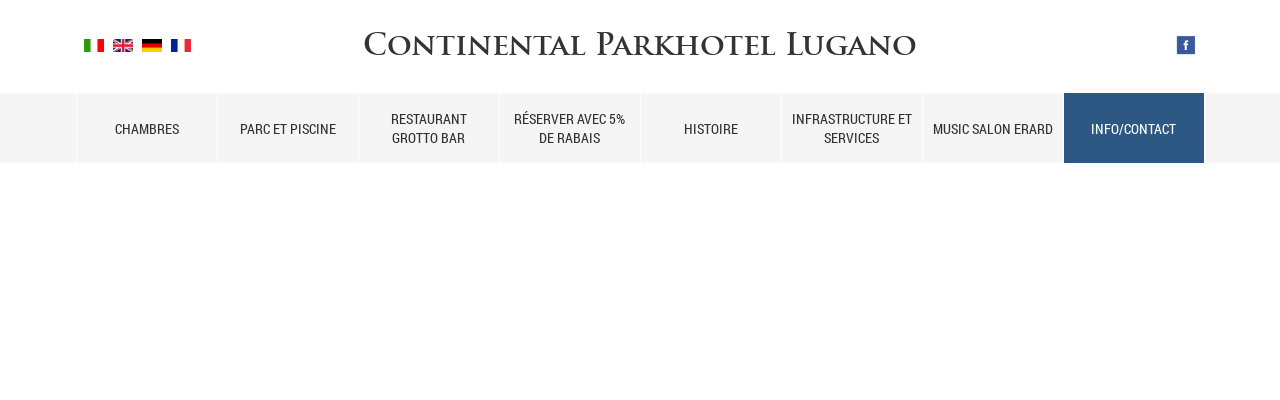

--- FILE ---
content_type: text/html; charset=UTF-8
request_url: https://www.continentalparkhotel.com/index.php?sez_id=9&pag_id=20&lang_id=3
body_size: 4038
content:

<!DOCTYPE html>
<head>
<meta http-equiv="Content-Type" content="text/html; charset=UTF-8" />
<title>Continental ParkHotel Lugano - Info / Contact</title>
<meta http-equiv="content-language" content="fr">
<meta name="keywords" content="continental park hotel, continental parkhotel, albergo lugano, hotel lugano, hotel svizzera, hotel switzerland, hotel suisse, edgar fassbind, hotel con ristorante lugano, accomodation lugano, zimmer lugano, hotel lugano station, holiday lugano, booking hotel lugano, prenotazione hotel lugano, soggiorno lugano svizzera, stanze lugano, rooms lugano, chambres lugano">
<meta name="description" content="Continental ParkHotel Lugano - Info / Contact">
<meta name="DC.Title" content="Continental ParkHotel Lugano - Info / Contact">
<meta name="author" content="Eden Design Italy">
<meta name="copyright" content="Edgar Fassbind">
<meta name="robots" content="index, follow">
<meta http-equiv="revisit-after" content="7 days">
<meta name="viewport" content="width=device-width">

<link rel="shortcut icon" href="favicon.ico" type="image/x-icon">
<link rel="icon" href="favicon.ico" type="image/x-icon">
<link rel="apple-touch-icon" href="favicon.png">

<link href="continental_style.css" rel="stylesheet" type="text/css" />

<script type="text/javascript" src="js/jquery.min.js"></script>	
<script type="text/javascript" src="js/jquery.cycle.all.latest.js"></script>

<!-- FANCYBOX -->
<link type="text/css" href="js/jquery.fancybox.css" rel="stylesheet" media="screen" />
<script type="text/javascript" src="js/jquery.fancybox.pack.js"></script>
<script type="text/javascript" src="js/jquery.easing.pack.js"></script>

<script type="text/javascript">
$(document).ready(function() {	

	/* TASTO PRENOTA */
		document.body.innerHTML = document.body.innerHTML.replace('Check availability', 'Voir les disponibilités');
	
	var altezza = $(window).height();
	$('#slideshow, #video').css('height', altezza-200);
	$('.slide').css('height', altezza-200);
	$('#mappa').css('height', altezza-200);
	$('.goto').css('top', altezza-240);
	
	$('#slideshow').cycle({
				slideResize: true,
				containerResize: true,
				width: '100%',
				fit: 1,					
				fx: 'fade', 			
				timeout: 5000,
				speed: 400,									
	});	
			
	$('.next').click(function() {
	$('#slideshow').cycle('next');
	});
	$('.prev').click(function() {
	$('#slideshow').cycle('prev');
	});
	
	$('.tendina').hide();	
	
	if ($(window).width() < 1199) { // MOBILE
	
    	$('.nav').hide();
		   
    	$('#ham').click(function() {
	 		$('.nav').fadeToggle(400);  
	 	});
	 
	 	   
   		$('.menubutt_mobile_1').click(function() {
	    	$('.tendina_mobile_1').fadeToggle(400);  
   		});   
   		   
   		$('.menubutt_mobile_2').click(function() {
	    	$('.tendina_mobile_2').fadeToggle(400);  
   		});   
   		   
   		$('.menubutt_mobile_3').click(function() {
	    	$('.tendina_mobile_3').fadeToggle(400);  
   		});   
   		   
   		$('.menubutt_mobile_4').click(function() {
	    	$('.tendina_mobile_4').fadeToggle(400);  
   		});   
   		   
   		$('.menubutt_mobile_5').click(function() {
	    	$('.tendina_mobile_5').fadeToggle(400);  
   		});   
   		   
   		$('.menubutt_mobile_6').click(function() {
	    	$('.tendina_mobile_6').fadeToggle(400);  
   		});   
   				
	} else { // DESKTOP

			
		var marginesinistro = -564;
		$('.tendina_1').css('margin-left', marginesinistro);
		$('.menubutt_1').mouseenter(function() {
			$('.tendina').hide();
			$('.tendina_1').fadeIn(120);
		});
		$('.tendina_1').mouseleave(function() {
			$('.tendina_1').fadeOut(120);
		});	
		$('#sensor').mouseenter(function() {
			$('.tendina').hide();
		});
			
		var marginesinistro = -423;
		$('.tendina_2').css('margin-left', marginesinistro);
		$('.menubutt_2').mouseenter(function() {
			$('.tendina').hide();
			$('.tendina_2').fadeIn(120);
		});
		$('.tendina_2').mouseleave(function() {
			$('.tendina_2').fadeOut(120);
		});	
		$('#sensor').mouseenter(function() {
			$('.tendina').hide();
		});
			
		var marginesinistro = -282;
		$('.tendina_3').css('margin-left', marginesinistro);
		$('.menubutt_3').mouseenter(function() {
			$('.tendina').hide();
			$('.tendina_3').fadeIn(120);
		});
		$('.tendina_3').mouseleave(function() {
			$('.tendina_3').fadeOut(120);
		});	
		$('#sensor').mouseenter(function() {
			$('.tendina').hide();
		});
			
		var marginesinistro = -141;
		$('.tendina_4').css('margin-left', marginesinistro);
		$('.menubutt_4').mouseenter(function() {
			$('.tendina').hide();
			$('.tendina_4').fadeIn(120);
		});
		$('.tendina_4').mouseleave(function() {
			$('.tendina_4').fadeOut(120);
		});	
		$('#sensor').mouseenter(function() {
			$('.tendina').hide();
		});
			
		var marginesinistro = 0;
		$('.tendina_5').css('margin-left', marginesinistro);
		$('.menubutt_5').mouseenter(function() {
			$('.tendina').hide();
			$('.tendina_5').fadeIn(120);
		});
		$('.tendina_5').mouseleave(function() {
			$('.tendina_5').fadeOut(120);
		});	
		$('#sensor').mouseenter(function() {
			$('.tendina').hide();
		});
			
		var marginesinistro = 141;
		$('.tendina_6').css('margin-left', marginesinistro);
		$('.menubutt_6').mouseenter(function() {
			$('.tendina').hide();
			$('.tendina_6').fadeIn(120);
		});
		$('.tendina_6').mouseleave(function() {
			$('.tendina_6').fadeOut(120);
		});	
		$('#sensor').mouseenter(function() {
			$('.tendina').hide();
		});
			
	}
	
	$("body").mouseup(function(a) {
		// Check if the click is outside the box
		if($(a.target).parents(".tendina").length==0 && !$(a.target).is(".tendina")) {
		  // Hide boxes
		  $(".tendina").fadeOut(120);
		}
	});
	
	// SEZIONE ATTIVA
		$('.menubutt_8').css('background-color', '#2d5884');
	$('.menubutt_8').css('color', 'white !important');
	
	var camere = 11;
	// 6 è il numero di icone su una riga
	// -2 perchè nel css ho margin: 1px;
	var larghezza = ($(window).width()/camere)-3;	 
	// altezza
	var altezza_box = larghezza * 0.7;
	 
	$(".ico").width(larghezza);
	$(".ico").height(altezza_box);
});

$(window).resize(function() {	
	var altezza = $(window).height();
	$('#slideshow, #video').css('height', altezza-200);
	$('.slide').css('height', altezza-200);
	$('#mappa').css('height', altezza-200);
	$('.goto').css('top', altezza-240);	
	
	var camere = 11;
	// 6 è il numero di icone su una riga
	// -2 perchè nel css ho margin: 1px;
	var larghezza = ($(window).width()/camere)-3;	 
	// altezza
	var altezza_box = larghezza * 0.7;
	 
	$(".ico").width(larghezza);
	$(".ico").height(altezza_box); 
});
</script>

<script type="text/javascript">
		var $anchor = '';
           $(function() {
               $('#totop, .goto').bind('click',function(event){
                   $('#menu-mobile').fadeOut(500);
				   $anchor = $(this);                  
                   $('body,html').stop().animate({
                       scrollTop: ($($anchor.attr('href')).offset().top-20)
                   }, 800,'easeInOutExpo');
				event.preventDefault();
                });
           });		   
</script>

</head>
<body>

<!-- COLORI PERSONALIZZATI -->
<style type="text/css">

.bigtext { color:#2d5884; }
#footer { background-color:#2d5884; }
#butt_prenota, .selection { background-color:#2d5884; }
a:link, a:visited { color:#2d5884; }  
a:active, a:hover { color:#5281af; }  
#b_availSubmit input {background-color:#2d5884;}
  
</style>

<div id="container">

	<div id="navigation">	

	<a class="logo" href="index.php?sez_id=1&pag_id=1&lang_id=3">Continental Parkhotel Lugano</a>
    <img src="images/ham.png" id="ham"/>
	
    	<div id="lingue">
		<a href="index.php?sez_id=9&pag_id=20&lang_id=1" class="lang"><img src="images/it.jpg" alt="IT" /></a>
		<a href="index.php?sez_id=9&pag_id=20&lang_id=2" class="lang"><img src="images/en.jpg" alt="EN" /></a>
		<a href="index.php?sez_id=9&pag_id=20&lang_id=4" class="lang"><img src="images/de.jpg" alt="DE" /></a>
		<a href="index.php?sez_id=9&pag_id=20&lang_id=3" class="lang"><img src="images/fr.jpg" alt="FR" /></a>
	</div>    

	<div id="social">
		<a href="https://www.facebook.com/continentalparkhotel/?fref=ts" target="_blank" class="soc"><img src="images/fb.png" alt="Facebook" /></a>
	</div>
        
    <div id="sensor"></div>

	<div class="nav">
		
				
					
						
						
            
                        
            <a class="menubutt menubutt_mobile_1 menubutt_1 " >
                <div>CHAMBRES</div></a>
            
                        
                        
            <div class="tendina_1 tendina tendina_mobile_1">
                                <a href="index.php?sez_id=2&pag_id=25&lang_id=3" class="menubutt">Hermann Hesse ****S</a>
                                <a href="index.php?sez_id=2&pag_id=6&lang_id=3" class="menubutt">Prestige ****S</a>
                                <a href="index.php?sez_id=2&pag_id=28&lang_id=3" class="menubutt">Privilege ****S</a>
                                <a href="index.php?sez_id=2&pag_id=31&lang_id=3" class="menubutt">Deluxe ****S</a>
                                <a href="index.php?sez_id=2&pag_id=5&lang_id=3" class="menubutt">Superior Top ****S</a>
                                <a href="index.php?sez_id=2&pag_id=24&lang_id=3" class="menubutt">Superior Plus ****</a>
                                <a href="index.php?sez_id=2&pag_id=4&lang_id=3" class="menubutt">Superior ***S</a>
                                <a href="index.php?sez_id=2&pag_id=32&lang_id=3" class="menubutt">Leisure Twin ***</a>
                                <a href="index.php?sez_id=2&pag_id=26&lang_id=3" class="menubutt"> Leisure Double ***</a>
                                <a href="index.php?sez_id=2&pag_id=3&lang_id=3" class="menubutt">Confort ***</a>
                                <a href="index.php?sez_id=2&pag_id=2&lang_id=3" class="menubutt">Standard ***</a>
                            </div>
            
            		
					
						
						
            
                        
                                <a class="menubutt menubutt_2 "  href="index.php?sez_id=3&pag_id=7&lang_id=3"><div>PARC ET PISCINE</div></a>
                            
                        
            		
					
						
						
            
                        
                                <a class="menubutt menubutt_3 "  href="index.php?sez_id=4&pag_id=8&lang_id=3"><div>RESTAURANT  GROTTO  BAR</div></a>
                            
                        
            		
					
						
						
            
                        
            <a class="menubutt menubutt_mobile_4 menubutt_4 " >
                <div>RÉSERVER AVEC 5% DE RABAIS</div></a>
            
                        
                        
            <div class="tendina_4 tendina tendina_mobile_4">
                                <a href="index.php?sez_id=5&pag_id=9&lang_id=3" class="menubutt">Booking</a>
                                <a href="index.php?sez_id=5&pag_id=30&lang_id=3" class="menubutt">DOCUMENTS</a>
                            </div>
            
            		
					
						
						
            
                        
            <a class="menubutt menubutt_mobile_5 menubutt_5 " >
                <div>HISTOIRE </div></a>
            
                        
                        
            <div class="tendina_5 tendina tendina_mobile_5">
                                <a href="index.php?sez_id=6&pag_id=10&lang_id=3" class="menubutt">Histoire</a>
                                <a href="index.php?sez_id=6&pag_id=12&lang_id=3" class="menubutt">Hermann Hesse</a>
                                <a href="index.php?sez_id=6&pag_id=11&lang_id=3" class="menubutt">Rénovation 2007-2010</a>
                            </div>
            
            		
					
						
						
            
                        
            <a class="menubutt menubutt_mobile_6 menubutt_6 " >
                <div>INFRASTRUCTURE ET SERVICES</div></a>
            
                        
                        
            <div class="tendina_6 tendina tendina_mobile_6">
                                <a href="index.php?sez_id=7&pag_id=16&lang_id=3" class="menubutt">Séminaires et événements</a>
                                <a href="index.php?sez_id=7&pag_id=13&lang_id=3" class="menubutt">Vinification et Distillation</a>
                            </div>
            
            		
					
						
						
            
                        
                                <a class="menubutt menubutt_7 "  href="index.php?sez_id=8&pag_id=37&lang_id=3"><div>MUSIC SALON ERARD</div></a>
                            
                        
            		
					
						
						
            
                        
                                <a class="menubutt menubutt_8 last" style='color: white !important;' href="index.php?sez_id=9&pag_id=20&lang_id=3"><div>INFO/CONTACT</div></a>
                            
                        
            		
		        
        
                <div id="lingue_mobile">
		<a href="index.php?sez_id=9&pag_id=20&lang_id=1" class="lang"><img src="images/it.jpg" alt="IT" /></a>
		<a href="index.php?sez_id=9&pag_id=20&lang_id=2" class="lang"><img src="images/en.jpg" alt="EN" /></a>
		<a href="index.php?sez_id=9&pag_id=20&lang_id=4" class="lang"><img src="images/de.jpg" alt="DE" /></a>
		<a href="index.php?sez_id=9&pag_id=20&lang_id=3" class="lang"><img src="images/fr.jpg" alt="FR" /></a>
		</div>			
        
		<div id="social_mobile">
			<a href="https://www.facebook.com/continentalparkhotel/?fref=ts" target="_blank" class="soc"><img src="images/fb.png" alt="Facebook" /></a>
		</div>
        				
	</div>
	
</div>
	
		
	<iframe src="https://www.google.com/maps/embed?pb=!1m18!1m12!1m3!1d5688.877216030386!2d8.944940002185007!3d46.002086754624756!2m3!1f0!2f0!3f0!3m2!1i1024!2i768!4f13.1!3m3!1m2!1s0x47842d8fe3bdab27%3A0x64f4e1f05d0dd900!2sContinental+Parkhotel+Lugano!5e0!3m2!1sit!2sus!4v1544194835924" width="100%" id="mappa" frameborder="0" style="border:0" allowfullscreen></iframe>
	
		

	<div class="wrapper">
		
		<div class="separatore"></div>
		
				
		<div class="separatore"></div>
		
		
		<div class="col_3">
    		<div class="title">Adresse</div>    
    		<div class="text"><b>Continental Parkhotel Lugano</b><br>Via Basilea, 28 – CH-6900 Lugano</div>
		</div>
		
		<div class="col_3">
			<div class="title">Contact</div>    
			<div class="text"><b>Téléphone</b><br>
0041 91 966 11 12<br><b>
Fax</b><br>
0041 91 966 12 13<br><b>
Mail</b><br>
<a href="mailto:info@continentalparkhotel.com" style="font-weight: normal;">info@continentalparkhotel.com</a><br></div>
		</div>
		
		<div class="col_3">		
			<div class="title">
				RÉSERVER DIRECTEMENT AUPRÈS DE L'HÔTEL            </div>    
			<div class="text">
				<a target="_blank" id="booking_button_2021" class="bigtext" href=" https://reservations.hotel-spider.com/01Q5810cf405cef5">

RÉSERVEZ DIRECTEMENT<br>
ET OBTENEZ 5% DE RABAIS SUR TOUS LES PRIX DES CHAMBRES


</a><br><br>



<b><div>Vos bénéfices</div></b>
<ul><li>5% de réduction sur tous les prix des chambres</li>
<li>Garantie de carte de crédit non requise</li>
<li>Annulation du séjour gratuit jusqu'à 2 jours avant l'arrivée</li></ul>
<br><br>            </div>		
		</div>
		
			
         
        		
		
		<div class="separatore nomobile"></div>
		
		
	</div>

		
	
		<div class="separatore nomobile"></div>
	<div class="separatore"></div>
		
</div>		

<div id="footer">
	
	<div class="wrapper">
	
		<a id="totop" href="#navigation"><img src="images/totop.png" /></a>
				
		<div class="separatore"></div>
		
		<img class="logo_footer" src="images/continental-park-hotel-white.png" />

		<div class="separatore"></div>

		Continental Parkhotel Lugano<br />
		Via Basilea, 28 <br />CH-6900 Lugano<br />
		<br /><br />
		<div class="big" style="font-size:25px;">t. +41 (0)91 966 11 12</div><br />
		
	</div>
		
	<div class="separatore"></div>
		
	© 2026 Continental ParkHotel Lugano <br />
    <a href="sitemap.php?lang_id=3">Sitemap</a>&nbsp;&nbsp;&nbsp;&nbsp;
	<a href="mailto:info@continentalparkhotel.com">Contact</a>&nbsp;&nbsp;&nbsp;&nbsp;
    
                
    <a href="https://www.iubenda.com/privacy-policy/64544888" title="Politique de confidentialité" target="_blank">Politique de confidentialité</a><script type="text/javascript">(function (w,d) {var loader = function () {var s = d.createElement("script"), tag = d.getElementsByTagName("script")[0]; s.src="https://cdn.iubenda.com/iubenda.js"; tag.parentNode.insertBefore(s,tag);}; if(w.addEventListener){w.addEventListener("load", loader, false);}else if(w.attachEvent){w.attachEvent("onload", loader);}else{w.onload = loader;}})(window, document);</script>
            
        
    &nbsp;&nbsp;&nbsp;&nbsp;<a href="#" class="iubenda-cs-preferences-link">Cookie Policy</a> 

</div>


        
<script type="text/javascript">
var _iub = _iub || [];
_iub.csConfiguration = {"countryDetection":true,"enableFadp":true,"floatingPreferencesButtonDisplay":"bottom-right","perPurposeConsent":true,"siteId":2524400,"cookiePolicyId":64544888,"lang":"fr", "banner":{ "acceptButtonCaptionColor":"white","acceptButtonColor":"#2d5884","acceptButtonDisplay":true,"backgroundColor":"#ffffff","closeButtonRejects":true,"customizeButtonCaptionColor":"white","customizeButtonColor":"#9d9d9d","customizeButtonDisplay":true,"explicitWithdrawal":true,"listPurposes":true,"position":"float-bottom-center","rejectButtonCaptionColor":"white","rejectButtonColor":"#acb5be","rejectButtonDisplay":true,"showPurposesToggles":true,"textColor":"#6f6f6f" }};
</script>
        

<script type="text/javascript" src="//cdn.iubenda.com/cs/iubenda_cs.js" charset="UTF-8" async></script>

<style type="text/css">
.iubenda-tp-btn iubenda-cs-preferences-link {
	z-index: 0 !important;
	display: none !important;
	opacity: 0 !important;
}
.iubenda-tp-alert-btn[data-tp-float]:not([data-tp-anchored]), .iubenda-tp-btn:not(.iubenda-floatable-tb-btn)[data-tp-float]:not([data-tp-anchored]), .iubenda-uspr-btn[data-tp-float]:not([data-tp-anchored]) {
    margin: 16px !important;
    opacity: 0 !important;
}
</style>
</body>
</html>

--- FILE ---
content_type: text/css
request_url: https://www.continentalparkhotel.com/continental_style.css
body_size: 3445
content:
@font-face {
    font-family: 'TrajanProRegular';
    src: url('fonts/trajanpro-regular-webfont.eot');
    src: url('fonts/trajanpro-regular-webfont.eot?#iefix') format('embedded-opentype'),
         url('fonts/trajanpro-regular-webfont.woff') format('woff'),
         url('fonts/trajanpro-regular-webfont.ttf') format('truetype'),
         url('fonts/trajanpro-regular-webfont.svg#TrajanProRegular') format('svg');
    font-weight: normal;
    font-style: normal;
}
@font-face {
    font-family: 'TrajanProBold';
    src: url('fonts/trajanpro-bold-webfont.eot');
    src: url('fonts/trajanpro-bold-webfont.eot?#iefix') format('embedded-opentype'),
         url('fonts/trajanpro-bold-webfont.woff') format('woff'),
         url('fonts/trajanpro-bold-webfont.ttf') format('truetype'),
         url('fonts/trajanpro-bold-webfont.svg#TrajanProBold') format('svg');
    font-weight: normal;
    font-style: normal;
}
@font-face {
    font-family: 'mr_dafoeregular';
    src: url('fonts/mrdafoe-regular-webfont.woff2') format('woff2'),
         url('fonts/mrdafoe-regular-webfont.woff') format('woff');
    font-weight: normal;
    font-style: normal;
}
@font-face {
    font-family: 'ralewayregular';
    src: url('fonts/Raleway-Regular-webfont.eot');
    src: url('fonts/Raleway-Regular-webfont.eot?#iefix') format('embedded-opentype'),
         url('fonts/Raleway-Regular-webfont.woff2') format('woff2'),
         url('fonts/Raleway-Regular-webfont.woff') format('woff'),
         url('fonts/Raleway-Regular-webfont.ttf') format('truetype'),
         url('fonts/Raleway-Regular-webfont.svg#ralewayregular') format('svg');
    font-weight: normal;
    font-style: normal;
}
@font-face {
    font-family: 'ralewaysemibold';
    src: url('fonts/Raleway-SemiBold-webfont.eot');
    src: url('fonts/Raleway-SemiBold-webfont.eot?#iefix') format('embedded-opentype'),
         url('fonts/Raleway-SemiBold-webfont.woff2') format('woff2'),
         url('fonts/Raleway-SemiBold-webfont.woff') format('woff'),
         url('fonts/Raleway-SemiBold-webfont.ttf') format('truetype'),
         url('fonts/Raleway-SemiBold-webfont.svg#ralewaysemibold') format('svg'); 
    font-weight: normal;
    font-style: normal;
}

@font-face {
    font-family: 'RobotoCondensed-Regular';
    src: url('fonts/RobotoCondensed-Regular.eot');
    src: url('fonts/RobotoCondensed-Regular.eot?#iefix') format('embedded-opentype'),
        url('fonts/RobotoCondensed-Regular.woff2') format('woff2'),
        url('fonts/RobotoCondensed-Regular.woff') format('woff'),
        url('fonts/RobotoCondensed-Regular.ttf') format('truetype'),
        url('fonts/RobotoCondensed-Regular.svg#RobotoCondensed-Regular') format('svg');
    font-weight: normal;
    font-style: normal;
    font-display: swap;
}

html {
	width: 100%; 	
	-webkit-font-smoothing: antialiased;
}
* {
	padding:0;
	margin:0;	
}

body { 	 
	font-family: 'ralewayregular', Arial, Helvetica, sans-serif;
	color: #333333;
	font-size: 14px;
	background-image:url(images/bg3.png); 
	background-size:contain;	
	background-repeat:no-repeat;
	background-position:0 60%;
}

.booking_input_2020 {
	padding: 8px;
	margin: 0 20px 0 10px;
}
#booking_button_2020 {
	/*
	font-size: 20px;
	font-weight: bold;
	padding: 15px 20px 15px 20px;
	color: white;
	background-color: #CC0000;
	border: 0;
	cursor: pointer;	
	position: relative;
	width: auto;
	top: 90%;
	left: 35%;
	text-align: center;
	display: block;
	*/
	font-size: 20px;
	font-weight: bold;
	padding: 1%;
	color: white;
	background-color: #CC0000;
	border: 0;
	cursor: pointer;
	position: relative;
	width: 28%;
	top: auto;
	left: 35%;
	text-align: center;
	display: inline-block;
	margin-top: -100px;
	vertical-align: middle;
}

#booking_button_2021 {
	font-size: 20px;
	font-weight: bold;
	padding: 15px 20px 15px 20px;
	color: white;
	background-color: #CC0000;
	border: 0;
	cursor: pointer;	
	text-align: center;
	display: block;
}
#booking_button_2020:hover, #booking_button_2021:hover {
	background-color: #a40303;
}

#sensor {
	width: 100%;
	height: 90px;
	display: block;
	position: absolute;
	top: 0;
	left: 0;
	z-index:999;
}
li {
	margin-left: 15px;
}
#navigation {
	background-color:white;
	width: 100%;
	height: 120px;
	position: absolute;
	top: 0;
	left: 0;	
	text-align: center;
}
.logo {
	font-size: 30px;
	margin: 0 auto;
	margin-top: 25px;
	display: block;	
	font-family: 'TrajanProBold';
	width: 600px;
	color:#333333 !important;
	z-index:999999;
	position:relative;
}

.logo:hover {
	opacity:.8;
}

/*.nav {
	width: 100%;
	margin: 0 auto;
	text-align: center;	
	background-color: whitesmoke;
	margin-top: 30px;
}*/

.nav {
    width: 100%;
    margin: 0 auto;
    text-align: center;
    background-color: whitesmoke;
    margin-top: 30px;
    display: flex;
    align-items: center;
    justify-content: center;
    position: relative;
}
.intnav {
	width: 1200px;
}
.menubutt {
	/*display: inline-block;
	font-family: 'ralewaysemibold';
	padding-top: 11px;
	padding-bottom: 10px;
	width: 160px;
	margin-left: -3px;
	text-transform: uppercase;
	font-size: 14px;
	color: #333333 !Important;
	cursor: pointer;
	border-right: 0;
	border-left: 1px solid white;	
	border-top: 0;
	border-bottom: 0;*/
	
	font-family: 'RobotoCondensed-Regular', 'ralewaysemibold';
	
	display: flex;
    /* margin-left: -3px; */
    text-transform: uppercase;
    font-size: 14px;
    color: #333333 !Important;
    cursor: pointer;
    border-right: 0;
    border-left: 1px solid white;
    border-top: 0;
    border-bottom: 0;
    min-height: 60px;
    /* height: 100%; */
    /* position: relative; */
    align-items: center;
    justify-content: center;
	width: 120px;
    padding: 5px 10px;
}




.menubutt div {
	
}
.menubutt:hover {
	background-color: #333333;
    color: white !Important;	
}
.last {
	border-right: 1px solid white;
}
.tendina {
	position: absolute;
	left: 50%;
    width: 140px;
	border: 0;
    text-align: center;
    margin-top: 0px;
	background-color: #EFEFEF;
	overflow: hidden;
	z-index: 99999;
	top: 70px;
}
.tendina .menubutt {
	width: 120px;
	border-top: 1px solid white;
	border-bottom: 0;
	border-right: 0;
	border-left: 0;	
	min-height: 18px;
}

#slideshow {
	width: 100%;
	margin-top: 130px;
	z-index: -1;
}
#video {
	width: 100%;
	margin-top: 130px;
	background-color: black;
	text-align: center;
	z-index: -1;
}
#video iframe {
	height: 100%;
	width: 100%;
	margin: 0 auto;
	z-index: -1;
}
#video_list {
	width: 100%;
	display: block;
	text-align: left;
}
.video_item {
	width: 365px;
	height: 30px;
	padding-top: 270px;
	padding-left: 20px;
	margin: 0 10px 40px 0;
	display: inline-block;
	background-size: contain;
	background-position: center center;
}
#mappa {
	margin-top: 130px;
}
.slide {
	background-size: cover;
	background-position: center center;
	width: 100%;
}
.prev {
	left: 2%;
	position: absolute;	
	top: 50%;
	width: 30px;
	opacity: .8;
	cursor:pointer;
}
.next {
	right: 2%;	
	position: absolute;
	top: 50%;
	width: 30px;
	opacity: .8;
	cursor:pointer;
}
.slideshow_text {
	position: absolute;
	z-index: 999;
	font-family: 'TrajanProBold';
	text-align: center;
	color: white;
	font-size: 40px;
	width: 800px;
	margin-left: -400px;
	left: 50%;
	top: 50%;
	margin-top: -100px;
	text-shadow: 1px 1px 5px #5E5E5E; 
}
.slideshow_text span {
	font-family: 'mr_dafoeregular';
	font-size: 60px;
	text-shadow: 1px 1px 5px #5E5E5E; 
}
.goto {
	position: absolute;
	width: 60px;
	left: 50%;
	margin-left: -30px;	
	-webkit-transition: all 0.4s;
    -moz-transition: all 0.4s;
    -ms-transition: all 0.4s;
    transition: all 0.4s; 
}
.goto:hover {
	margin-top:5px;	
}
.goto img {
	width: 60px;
}
.col_3 {
	width: 30%;
	float: left;
	margin-left: 1.65%;
	margin-right: 1.65%;
}
.col_2 {
	width: 45%;
	float: left;
	margin-right: 4.9%;
}
.col_1 {
	width: 100%;
	float: left;
}
.separatore {
	width: 100%;
	height: 50px;
	clear: both;	
}
.text {
	line-height: 21px;	
}
.title {
	font-size: 25px;
	padding-bottom: 6px;
	border-bottom: 1px solid #ccc;
	margin-bottom: 32px;
	text-transform: uppercase;
	font-weight: bold;
}
.half_col {
	width: 550px;
	float: left;
	margin-right: 47px;
}
.big {
	font-size: 35px;
	font-weight: bold;
}	
.text .big {
	color: #338b3c;	
}
.bigtext {
	color: #689101;
	font-size: 30px;
}
.file {
	display:inline-block;
	font-weight:bold;
	margin-bottom:10px;
}
.file:hover {
}
.file:hover > img {
	opacity:.6;
}

.file img:hover {
	opacity:.6;
}	
.b_availFormInner {
    background-color: white !Important;
}
.file img {
	vertical-align: middle;
	width: 15px;
	margin-right: 9px;
	margin-top: -5px;	
}
#lingue {
	position: absolute;
	left: 50%;
	margin-left: -556px;
	top: 39px;
	z-index:99999;
}
.pic {
	width: 100%;
	margin-bottom: 20px;
}
.lang img {
	width: 20px;	
}
.lang {
	display: inline-block;
	margin-right: 5px;
}	
#social {
	position: absolute;
	left: 50%;
	margin-left: 536px;
	top: 35px;
	z-index:99999;
}
.soc img {
	width: 20px;	
}
.more {
	width: 100%;
	font-size: 15px;
	display: block;
	text-align: center;
	font-family: 'CalibriBold';
	text-transform: uppercase;
	margin-top: 20px;
	background-color: #338b3c;
	color: white !Important;
	padding: 13px 0px;	
}
.wrapper {
	width: 1200px;
	margin: 0 auto;	
}

#footer {
	background-color: #303030;
	text-align: center;	
	color: #ccc !Important;
	padding-bottom: 20px;
	padding-top: 40px;	
	line-height: 24px;
}
#footer a {
	color:white !Important;
}
#totop img {
	width: 50px;
	display: block;
	position: absolute;
	left: 50%;
	margin-left: -25px;
	margin-top: -65px;	
}
#totop:hover {
	opacity: 1 !Important;	
}
#footer_bottom {
	font-size: 12px;
	text-align: center;
	color: #ccc !Important;
	padding: 10px 0px;
}
#footer_bottom a {
	color: #ccc !Important;
}
.ico {
	display:block;	
	background-size: cover;
	float:left;
	margin-right:1px;
	margin-left:1px;
	margin-top:2px;
	background-position: center center;
	width: 24.75% !important;
    height: 300px !important;
    display: inline-block;
}
.ico:hover {
	opacity:.8;	
}
.smalltitle {
	display: block; 
	text-transform: uppercase; 
	font-size: 22px; 
	line-height: 24px; 
	font-family: 'ralewaysemibold', Arial, Helvetica, sans-serif; 
	color: #ffffff; 
	width: 76%; 
	padding-left: 10%;
	/*margin-top: -65%;*/
	text-align: center;
	margin-top: 44%;
    text-align: center;
    text-shadow: 0px 0px 10px #000000ba;
}
.smalltitle:hover {
	opacity:.8;
}

a:link, a:visited {
    color: #666666;
	text-decoration: none;
}
a:active, a:hover {
    color: black;
	text-decoration: none;
}

#ham {
	display:none;	
}
#lingue_mobile, #social_mobile {
	display:none;	
}
.mobile {
	display:none;
}	

#booking {
	width: 180px !important;
	text-align:center !important;
	margin-top:-110px !important;
	margin:0 auto;	
	background-color: transparent;
	border: 1px solid #E1E1E1;
	padding: 30px;
}
#b_editDates form {
	border:none !important;	
}
.b_availFormInner {
	background-color:white !important;
	padding:32px 40px !important;
	border-radius:0 !important;
	border:1px solid #ccc !important;	
}
#b_availSubmit input {
    padding: 10px 14px !important;
    border-radius: 0 !important;
	text-transform:uppercase;
}
#b_powered {
	text-align:center !important;
}
.title_booking {
	font-size: 25px;
	margin-bottom: 10px;
	text-transform:uppercase;
	font-weight:bold;
	color:white;
}
#b_editDates {
	color:#333333 !Important;	
}
#b_editDates h3 {
	display:none;
}
#b_availSubmit {
	float:left !important;	
	margin-left: 36px;
}
.b_availDatesInner select {
	padding: 7px 10px !important;
}


span.didascalia {
	font-family: 'ralewaysemibold', Arial, Helvetica, sans-serif;
	font-size: 17px;
	text-shadow: 1px 1px 5px #5E5E5E; 
	color:white;
	position:absolute;
	width:600px;
	left:50%;
	margin-left:-300px;
	text-align:center;
	top: 50%;
	margin-top:0px;
}



@media screen and (max-width: 1199px) {
	
#booking_button_2020 {
	
font-size: 18px;
font-weight: bold;
padding: 2% 10%;
color: white;
background-color: #CC0000;
border: 0;
cursor: pointer;
position: relative;
width: 80%;
top: auto;
left: 0;
margin-left: auto;
text-align: center;
display: block;
max-width: 500px;
margin: 0 auto;
margin-top: -50px;
vertical-align: middle;
}
.intnav {
	width: 100%;
}
span.didascalia {
	font-size: 14px;
	color:white;
	position:absolute;
	width:100%;
	left:0;
	margin-left:0;
	text-align:center;
	top: 145px;
	}
	
	body {
		background-position: 60% 69%;
		background-size: 270%;
	}	
	.wrapper {
		width: 100% !important;
		margin: 0 auto;	
	}	
	.nomobile {
		display:none;
	}	
	.mobile {
		display:block;
	}	
	#video iframe {
		height: 100%;
		width: 100%;
		margin: 0 auto;
		z-index: -1;
	}
	.video_item {
		width: 320px;
		height: 30px;
		padding-top: 240px;
		padding-left: 20px;
		margin: 5%;
		display: block;
		background-size: contain;
		background-position: center center;
	}	
	#ham {
		position: absolute;
		display: block;
		width: 26px;
		left: 50%;
		margin-left:-13px;
		margin-top: 12px;
		z-index: 9999;
	}	
	#social, #lingue {
		display:none;
	}	
	.logo {
		width:90%;
		margin-left:5%;
		font-size:19px;	
		position:relative;
		margin-top:22px;
	}	
	.col_3 {
		width: 90%;
		float: none;
		margin-left: 5%;
		margin-bottom: 50px;
	}
	
	.b_availDatesInner {
		width:100% !Important;	
	}	
	.b_availDatesInner select {
		margin-bottom:10px;	
		width:100%;
	}	
	#b_availSubmit input {
		background-color: #303030;
    	width: 100%;
	}	
	#b_availSubmit {
		width:100%;	
	}	
	#b_availCheckIn, #b_availCheckOut {
		width:100% !Important;	
	}	
	
	.col_1 {
		width: 90%;
		float: none;
		margin-left: 5%;
		margin-bottom: 50px;
	}	
	.col_2 {
		width: 90%;
		float: none;
		margin-left: 5%;
		margin-bottom: 50px;
	}	
	.ico {
		width:100% !Important;
		height:150px !important;	
		margin-right:0;
		margin-left:0;
	}	
	.smalltitle {
		font-size:25px;	
	}	
	#b_availSubmit {
		float:left !important;	
		margin-left: 0px;
	}
	
	#footer {
		width:90%;
		padding-right:5%;
		padding-left:5%;	
		line-height: 30px;
	}
	#footer_bottom {
		padding-bottom:30px;
	}
	
	#booking {
		width: 85% !important;
		text-align: left !important;
		margin-top: -50px !important;
		margin-left: 0px !important;
		margin-bottom: 0px !important;
		background-color: white;
		border: 0;
	}	
	.title_booking {
		color:#333333;
		display:none;
	}
	
	.b_availFormInner {
		padding: 10px 20px !important;	
	}
		
	#slideshow, .slide {
		height:250px !important;		
	}	
	#slideshow {
		margin-top:121px;	
	}	
	.goto {
		display:none;
	}	
	.nav {
		margin-top: 49px;
		display: block;
	}
	
	.title_camere {
		width:90%;
		margin-left:5%;
		border-bottom:0;	
	}
	.menubutt {
		width:100%;
		padding-top: 11px;
    	font-size: 15px;
		padding-top:16px;
		padding-bottom:10px;
		border-top:1px solid white;
		border-right:0px solid transparent;	
		border-left:0px solid transparent;	
		margin-left:0;
		display: block !important;
		height: auto !important;
		min-height: auto !important;
		padding-right: 0;
        padding-left: 0;
	}	
	.slideshow_text {
		font-size: 20px;
		width: 70%;
		margin-left: 15%;
		left: 0;
		z-index:998;		
	}	
	.slideshow_text_page {
		top: 327px !important;
	}	
	.slideshow_text_home {
		top: 327px !important;
	}	
	.slideshow_text span {
		font-size:40px;
		margin-top:-20px;
		display:block;	
		width:80%;
		margin-left:10%;
	}	
	.tendina {
		position:relative;
		left:inherit;
		width:100%;
		margin-left:0px !Important;
		background-color:#ccc;	
		top: 0;
	}
	.tendina .menubutt {
		width:100%;			
	}	
	#lingue_mobile, #social_mobile {
	display:block;	
	}	
	#lingue_mobile {
		margin-top:30px;
	}	
	.menubutt:hover {
		background-color:whitesmoke;
		color:#333333 !Important;
	}	
	.lang {
		margin-left:5px;
	}	
	.lang img {
		width:30px;
	}	
	#social_mobile {
		margin-top:20px;
		padding-bottom:20px;
	}	
	.soc img {
		width: 25px;
	}	
	.prev, .next {
		top: 190px;	
		width:20px;
		z-index:999;
		padding-top:30px;
		padding-bottom:30px;
	}	
	.prev {
		padding-right:50px;	
	}	
	.next {
		padding-left:50px;	
	}	
	#navigation {	
		z-index: 99999;
	}	
	.logo_footer {
		width:100%;	
		max-width: 380px;
	}	
	.smalltitle {
		display:block; 
		text-transform:uppercase; 
		font-size:25px; 
		line-height:30px; 
		font-family: 'ralewaysemibold', Arial, Helvetica, sans-serif; 
		color:white; 
		text-shadow: 1px 1px 5px #5E5E5E; 
		width: 76%; 
		padding-left: 5%;
		margin-top:0;
		text-align: left;
	}	
	.smalltitle:hover {
		opacity:.8;
		color:white !important;
	}
	#b_checkin_day, #b_checkout_day {
		width: 29%;
	}	
	#b_checkin_month, #b_checkout_month {
		width: 68%;
	}
	
}


@media only screen and (min-width:801px) and (max-width:1199px) {
		#slideshow, .slide {
    		height: 440px !important;
		}

		.slideshow_text_home {
    		top: 417px !important;
		}

		.prev, .next {
    		top: 288px;
		}

		#booking_button_2020 {
			margin-top: -100px;
		}

	}

--- FILE ---
content_type: application/javascript; charset=utf-8
request_url: https://cs.iubenda.com/cookie-solution/confs/js/64544888.js
body_size: -290
content:
_iub.csRC = { showBranding: false, publicId: 'a448a3b1-6db6-11ee-8bfc-5ad8d8c564c0', floatingGroup: false };
_iub.csEnabled = true;
_iub.csPurposes = [3,1];
_iub.cpUpd = 1644849179;
_iub.csT = 0.025;
_iub.googleConsentModeV2 = true;
_iub.totalNumberOfProviders = 1;
